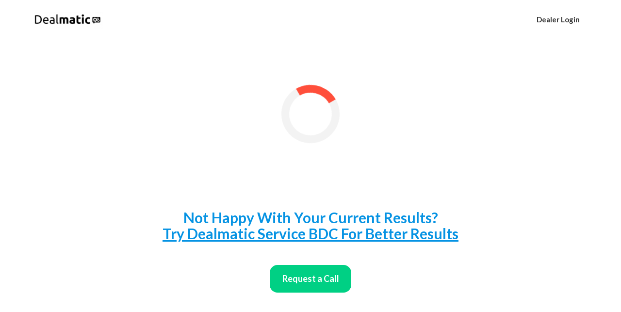

--- FILE ---
content_type: text/html
request_url: https://embed.calculoid.com/views/calc-detail.html?v=2019.2.1.1
body_size: 7069
content:
<div ng-if="!isCalcLoaded" class="calculator-loader">
    <div class="loader-circle"></div>
    <p class="loader-info"></p>
</div>
<div ng-if="isCalcLoaded" ng-controller="ValidationCtrl" class="calculoid-container calculoid-theme-{{(calc.params.theme || 'default')}} calculoid-color-scheme-{{(calc.params.colorScheme || 'default')}} {{calc.params.newInputDesign ? 'newCalcDesign' : ''}}">
    <div ng-if="calc.alerts" ng-repeat="alert in calc.alerts" class="alert alert-{{alert.type}}" ng-bind-html="alert.msg | linky"></div>
    <div ng-if="calc.id" class="calculoid-background calculoid-background-{{calc.params.calcBackground ? calc.params.calcBackground : 'transparent'}} {{calc.params.shadows == 1 ? 'calculoid-shadow' : ''}} calculoid-font-{{calc.params.font}}" ng-style="{'max-width': getCalcWidth()}">
        <div class="calculoid-info" ng-include="loadGeneral()"></div>
        <div id="calculoid-scroll-anchor"></div>
        <div class="calculoid-fields">
            <div ng-if="calc.useGrid || calc.canEdit" gridster="gridsterOpts">
                <ul>
                    <li gridster-item="field" ng-repeat="field in calc.fields | objectToArray | filter:{'page':pagination.selectedPage}:true | orderBy:'ordering'" id="calculoid-field-{{field.id}}" class="calculoid-field-item gridster-item calculoid-field-type-{{field.type}}" ng-if="field.isVisible" ng-class="[field.params.customClass, { calcNoShadows: calc.params.shadows, calcTransparentBackground: fieldTransparentBackground(field) == 1, calcNewInputDesign: calc.params.newInputDesign, calcOneLineField: field.params.oneLineField}]" ng-style="{'font-size': field.fontSize > 9 && field.fontSize+'px' || 'auto',background: !doCondition(field) && 'transparent' || fieldBackgroundColor(field), color: fontColor(field)}">

                        <div class="calculoid-box" ng-class="{'no-h4': field.labelShow == 0}">
                            <h4 ng-if="(field.labelShow && !calc.params.newInputDesign) && !field.params.oneLineField" class="calculoid-field-title" ng-style="{'font-size': labelSize(field), 'color': labelColor(field), 'text-align': labelAlign(field), 'font-weight': fieldNameFontWeight(field)}">
                                <span>{{field.name}}</span>
                            </h4>
                            <h2 ng-if="(field.labelShow && calc.params.newInputDesign) && !field.params.oneLineField" class="calculoid-field-title" ng-style="{'font-size': labelSize(field), 'color': labelColor(field), 'text-align': labelAlign(field), 'font-weight': fieldNameFontWeight(field)}">
                                <span>{{field.name}}</span>
                                <span ng-if="(field.params.isRequired && field.params.isRequired == 1) || (field.field_id == 7 && field.params.showBilling != 1) || (field.field_id == 6)" class="required-field">*</span>
                            </h2>
                            <div ng-if="field.params.oneLineField" class="calculoid-field-header">
                                <h4 ng-if="field.labelShow && !calc.params.newInputDesign" class="calculoid-field-title" ng-style="{'font-size': labelSize(field), 'color': labelColor(field), 'text-align': labelAlign(field), 'font-weight': fieldNameFontWeight(field)}">
                                    <span>{{field.name}}</span>
                                </h4>
                                <h2 ng-if="field.labelShow && calc.params.newInputDesign" class="calculoid-field-title" ng-style="{'font-size': labelSize(field), 'color': labelColor(field), 'text-align': labelAlign(field), 'font-weight': fieldNameFontWeight(field)}">
                                    <span>{{field.name}}</span>
                                    <span ng-if="(field.params.isRequired && field.params.isRequired == 1) || (field.field_id == 7 && field.params.showBilling != 1) || (field.field_id == 6)" class="required-field">*</span>
                                </h2>
                                <p ng-if="field.hint" ng-style="{'font-size': helpTextSize(field), 'color': helpTextColor(field), 'text-align': contentAlign(field), 'font-weight': descriptionFontWeight(field)}" class="calculoid-field-hint">{{field.hint}}</p>
                            </div>
                            <p ng-if="field.hint && !field.params.oneLineField" ng-style="{'font-size': helpTextSize(field), 'color': helpTextColor(field), 'text-align': helpTextAlign(field), 'font-weight': descriptionFontWeight(field)}" class="calculoid-field-hint">{{field.hint}}</p>
                            <div ng-if="field.type && !field.params.oneLineField" class="{{(field.params.verticalAlign && field.params.verticalAlign == 'middle') ? 'vertical-align-middle' : ''}}{{(field.params.verticalAlign && field.params.verticalAlign == 'bottom') ? 'vertical-align-bottom' : ''}}">
                                <div class="calcualoid-field-include" ng-style="{'font-size': fontSize(field), 'color': fontColor(field), 'text-align': contentAlign(field), 'font-weight': fontWeight(field)}">
                                    <div ng-include="loadField(field.type)" data-calculoid-field="field"></div>
                                    <div class="calculoid-clearfix"></div>
                                </div>
                            </div>
                            <div class="calculoidOneLineField" ng-style="{'width': contentWidthCalculated(field)}">
                                <div ng-if="field.type && field.params.oneLineField" class="calcualoid-field-include" ng-style="{'font-size': fontSize(field), 'color': fontColor(field), 'text-align': contentAlign(field), 'font-weight': fontWeight(field)}">
                                    <div ng-include="loadField(field.type)" data-calculoid-field="field"></div>
                                    <div class="calculoid-clearfix"></div>
                                </div>
                            </div>
                            <span ng-if="field.error" class="field-error">{{field.error}}</span>
                        </div>
                    </li>
                </ul>
            </div>
            <!-- Legacy floating fields system -->
            <div ng-if="!calc.useGrid && !calc.canEdit">
                <div data-ng-repeat="field in calc.fields | objectToArray | orderBy:'ordering'" class="calculoid-field-item" data-calc-field-id="{{field.id}}" style="width:{{field.width}}%;">
                    <div class="calculoid-box" ng-style="{'font-size': field.fontSize > 9 && field.fontSize+'px' || 'auto', background: fieldBackgroundColor(field), color: field.fontColor}" data-calculoid-field="field">
        	            <h4 ng-if="field.labelShow" ng-style="{'font-size': field.labelSize > 9 && field.labelSize+'px' || 'auto'}">{{field.name}}</h4>
        	            <p class="calculoid-hint" ng-if="field.hint">{{field.hint}}</p>
        	            <div ng-include="loadField(field.type)"></div>
        	            <div class="calculoid-clearfix"></div>
                    </div>
                </div>
            </div>
        </div>
    </div>
    <div class="calculoid-clearfix"></div>
    <div ng-if="calc.signature == '1'" class="signature-div" ng-include="loadSignature()"></div>
</div>


--- FILE ---
content_type: text/css
request_url: https://www.dealmatic.com/wp-content/uploads/elementor/css/post-1640.css?ver=1643303589
body_size: 231
content:
.elementor-1640 .elementor-element.elementor-element-9b5a989{transition:background 0.3s, border 0.3s, border-radius 0.3s, box-shadow 0.3s;}.elementor-1640 .elementor-element.elementor-element-9b5a989 > .elementor-background-overlay{transition:background 0.3s, border-radius 0.3s, opacity 0.3s;}.elementor-1640 .elementor-element.elementor-element-52fc951{width:90vw;max-width:90vw;align-self:center;}#elementor-popup-modal-1640 .dialog-message{width:60vw;height:auto;}#elementor-popup-modal-1640{justify-content:center;align-items:center;pointer-events:all;background-color:rgba(0,0,0,.8);}#elementor-popup-modal-1640 .dialog-close-button{display:flex;}#elementor-popup-modal-1640 .dialog-widget-content{animation-duration:1.2s;box-shadow:2px 8px 23px 3px rgba(0,0,0,0.2);}